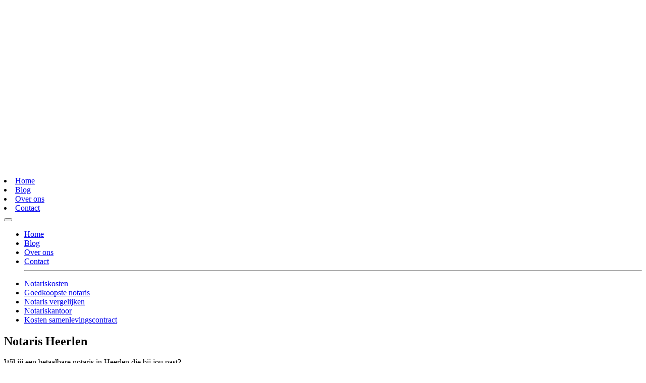

--- FILE ---
content_type: text/html; charset=UTF-8
request_url: https://notaris-kaart.nl/notaris-heerlen/
body_size: 20926
content:
<!DOCTYPE html><html lang="nl-NL"><head><meta charset="UTF-8" /><link data-optimized="2" rel="stylesheet" href="https://notaris-kaart.nl/wp-content/litespeed/css/3ee15ae681613608eb27036070131bf4.css?ver=f7b1b" /><meta name="viewport" content="width=device-width, initial-scale=1"><meta name="theme-color" content="#25475d">
 <script src="[data-uri]" defer></script> <meta name='robots' content='index, follow, max-image-preview:large, max-snippet:-1, max-video-preview:-1' /><style>img:is([sizes="auto" i], [sizes^="auto," i]) { contain-intrinsic-size: 3000px 1500px }</style><title>≥ Notaris Heerlen | Vergelijk en bespaar!</title><meta name="description" content="Vergelijk notariskantoor uit Heerlen en bespaar tot 40% op de notaris! Ook voor koopcontract of samenlevingscontract!. Regio Heerlen ✓" /><link rel="canonical" href="https://notaris-kaart.nl/notaris-heerlen/" /><meta property="og:locale" content="nl_NL" /><meta property="og:type" content="article" /><meta property="og:title" content="≥ Notaris Heerlen | Vergelijk en bespaar!" /><meta property="og:description" content="Vergelijk notariskantoor uit Heerlen en bespaar tot 40% op de notaris! Ook voor koopcontract of samenlevingscontract!. Regio Heerlen ✓" /><meta property="og:url" content="https://notaris-kaart.nl/notaris-heerlen/" /><meta property="og:site_name" content="notaris-kaart.nl" /><meta property="og:image" content="https://notaris-kaart.nl/wp-content/uploads/2020/05/Notaris_Heerlen.png" /><meta property="og:image:width" content="1020" /><meta property="og:image:height" content="889" /><meta property="og:image:type" content="image/png" /><meta name="twitter:card" content="summary_large_image" /> <script type="application/ld+json" class="yoast-schema-graph">{"@context":"https://schema.org","@graph":[{"@type":"WebPage","@id":"https://notaris-kaart.nl/notaris-heerlen/","url":"https://notaris-kaart.nl/notaris-heerlen/","name":"≥ Notaris Heerlen | Vergelijk en bespaar!","isPartOf":{"@id":"https://notaris-kaart.nl/#website"},"primaryImageOfPage":{"@id":"https://notaris-kaart.nl/notaris-heerlen/#primaryimage"},"image":{"@id":"https://notaris-kaart.nl/notaris-heerlen/#primaryimage"},"thumbnailUrl":"https://notaris-kaart.nl/wp-content/uploads/2020/05/Notaris_Heerlen.png","datePublished":"2020-05-20T22:00:00+00:00","dateModified":"2020-05-20T22:00:00+00:00","description":"Vergelijk notariskantoor uit Heerlen en bespaar tot 40% op de notaris! Ook voor koopcontract of samenlevingscontract!. Regio Heerlen ✓","breadcrumb":{"@id":"https://notaris-kaart.nl/notaris-heerlen/#breadcrumb"},"inLanguage":"nl-NL","potentialAction":[{"@type":"ReadAction","target":["https://notaris-kaart.nl/notaris-heerlen/"]}]},{"@type":"ImageObject","inLanguage":"nl-NL","@id":"https://notaris-kaart.nl/notaris-heerlen/#primaryimage","url":"https://notaris-kaart.nl/wp-content/uploads/2020/05/Notaris_Heerlen.png","contentUrl":"https://notaris-kaart.nl/wp-content/uploads/2020/05/Notaris_Heerlen.png","width":1020,"height":889,"caption":"Accountant Heerlen"},{"@type":"BreadcrumbList","@id":"https://notaris-kaart.nl/notaris-heerlen/#breadcrumb","itemListElement":[{"@type":"ListItem","position":1,"name":"Home","item":"https://notaris-kaart.nl/"},{"@type":"ListItem","position":2,"name":"Notaris Heerlen"}]},{"@type":"WebSite","@id":"https://notaris-kaart.nl/#website","url":"https://notaris-kaart.nl/","name":"notaris-kaart.nl","description":"een enorm fijne website","publisher":{"@id":"https://notaris-kaart.nl/#organization"},"potentialAction":[{"@type":"SearchAction","target":{"@type":"EntryPoint","urlTemplate":"https://notaris-kaart.nl/?s={search_term_string}"},"query-input":{"@type":"PropertyValueSpecification","valueRequired":true,"valueName":"search_term_string"}}],"inLanguage":"nl-NL"},{"@type":"Organization","@id":"https://notaris-kaart.nl/#organization","name":"Notaris-kaart","url":"https://notaris-kaart.nl/","logo":{"@type":"ImageObject","inLanguage":"nl-NL","@id":"https://notaris-kaart.nl/#/schema/logo/image/","url":"https://notaris-kaart.nl/wp-content/uploads/2020/05/favicon-notariskaart.png","contentUrl":"https://notaris-kaart.nl/wp-content/uploads/2020/05/favicon-notariskaart.png","width":512,"height":512,"caption":"Notaris-kaart"},"image":{"@id":"https://notaris-kaart.nl/#/schema/logo/image/"}}]}</script> <link rel="alternate" type="application/rss+xml" title="notaris-kaart.nl &raquo; Notaris Heerlen reactiesfeed" href="https://notaris-kaart.nl/notaris-heerlen/feed/" /><style id='classic-theme-styles-inline-css' type='text/css'>/*! This file is auto-generated */
.wp-block-button__link{color:#fff;background-color:#32373c;border-radius:9999px;box-shadow:none;text-decoration:none;padding:calc(.667em + 2px) calc(1.333em + 2px);font-size:1.125em}.wp-block-file__button{background:#32373c;color:#fff;text-decoration:none}</style><style id='global-styles-inline-css' type='text/css'>:root{--wp--preset--aspect-ratio--square: 1;--wp--preset--aspect-ratio--4-3: 4/3;--wp--preset--aspect-ratio--3-4: 3/4;--wp--preset--aspect-ratio--3-2: 3/2;--wp--preset--aspect-ratio--2-3: 2/3;--wp--preset--aspect-ratio--16-9: 16/9;--wp--preset--aspect-ratio--9-16: 9/16;--wp--preset--color--black: #000000;--wp--preset--color--cyan-bluish-gray: #abb8c3;--wp--preset--color--white: #ffffff;--wp--preset--color--pale-pink: #f78da7;--wp--preset--color--vivid-red: #cf2e2e;--wp--preset--color--luminous-vivid-orange: #ff6900;--wp--preset--color--luminous-vivid-amber: #fcb900;--wp--preset--color--light-green-cyan: #7bdcb5;--wp--preset--color--vivid-green-cyan: #00d084;--wp--preset--color--pale-cyan-blue: #8ed1fc;--wp--preset--color--vivid-cyan-blue: #0693e3;--wp--preset--color--vivid-purple: #9b51e0;--wp--preset--gradient--vivid-cyan-blue-to-vivid-purple: linear-gradient(135deg,rgba(6,147,227,1) 0%,rgb(155,81,224) 100%);--wp--preset--gradient--light-green-cyan-to-vivid-green-cyan: linear-gradient(135deg,rgb(122,220,180) 0%,rgb(0,208,130) 100%);--wp--preset--gradient--luminous-vivid-amber-to-luminous-vivid-orange: linear-gradient(135deg,rgba(252,185,0,1) 0%,rgba(255,105,0,1) 100%);--wp--preset--gradient--luminous-vivid-orange-to-vivid-red: linear-gradient(135deg,rgba(255,105,0,1) 0%,rgb(207,46,46) 100%);--wp--preset--gradient--very-light-gray-to-cyan-bluish-gray: linear-gradient(135deg,rgb(238,238,238) 0%,rgb(169,184,195) 100%);--wp--preset--gradient--cool-to-warm-spectrum: linear-gradient(135deg,rgb(74,234,220) 0%,rgb(151,120,209) 20%,rgb(207,42,186) 40%,rgb(238,44,130) 60%,rgb(251,105,98) 80%,rgb(254,248,76) 100%);--wp--preset--gradient--blush-light-purple: linear-gradient(135deg,rgb(255,206,236) 0%,rgb(152,150,240) 100%);--wp--preset--gradient--blush-bordeaux: linear-gradient(135deg,rgb(254,205,165) 0%,rgb(254,45,45) 50%,rgb(107,0,62) 100%);--wp--preset--gradient--luminous-dusk: linear-gradient(135deg,rgb(255,203,112) 0%,rgb(199,81,192) 50%,rgb(65,88,208) 100%);--wp--preset--gradient--pale-ocean: linear-gradient(135deg,rgb(255,245,203) 0%,rgb(182,227,212) 50%,rgb(51,167,181) 100%);--wp--preset--gradient--electric-grass: linear-gradient(135deg,rgb(202,248,128) 0%,rgb(113,206,126) 100%);--wp--preset--gradient--midnight: linear-gradient(135deg,rgb(2,3,129) 0%,rgb(40,116,252) 100%);--wp--preset--font-size--small: 13px;--wp--preset--font-size--medium: 20px;--wp--preset--font-size--large: 36px;--wp--preset--font-size--x-large: 42px;--wp--preset--spacing--20: 0.44rem;--wp--preset--spacing--30: 0.67rem;--wp--preset--spacing--40: 1rem;--wp--preset--spacing--50: 1.5rem;--wp--preset--spacing--60: 2.25rem;--wp--preset--spacing--70: 3.38rem;--wp--preset--spacing--80: 5.06rem;--wp--preset--shadow--natural: 6px 6px 9px rgba(0, 0, 0, 0.2);--wp--preset--shadow--deep: 12px 12px 50px rgba(0, 0, 0, 0.4);--wp--preset--shadow--sharp: 6px 6px 0px rgba(0, 0, 0, 0.2);--wp--preset--shadow--outlined: 6px 6px 0px -3px rgba(255, 255, 255, 1), 6px 6px rgba(0, 0, 0, 1);--wp--preset--shadow--crisp: 6px 6px 0px rgba(0, 0, 0, 1);}:where(.is-layout-flex){gap: 0.5em;}:where(.is-layout-grid){gap: 0.5em;}body .is-layout-flex{display: flex;}.is-layout-flex{flex-wrap: wrap;align-items: center;}.is-layout-flex > :is(*, div){margin: 0;}body .is-layout-grid{display: grid;}.is-layout-grid > :is(*, div){margin: 0;}:where(.wp-block-columns.is-layout-flex){gap: 2em;}:where(.wp-block-columns.is-layout-grid){gap: 2em;}:where(.wp-block-post-template.is-layout-flex){gap: 1.25em;}:where(.wp-block-post-template.is-layout-grid){gap: 1.25em;}.has-black-color{color: var(--wp--preset--color--black) !important;}.has-cyan-bluish-gray-color{color: var(--wp--preset--color--cyan-bluish-gray) !important;}.has-white-color{color: var(--wp--preset--color--white) !important;}.has-pale-pink-color{color: var(--wp--preset--color--pale-pink) !important;}.has-vivid-red-color{color: var(--wp--preset--color--vivid-red) !important;}.has-luminous-vivid-orange-color{color: var(--wp--preset--color--luminous-vivid-orange) !important;}.has-luminous-vivid-amber-color{color: var(--wp--preset--color--luminous-vivid-amber) !important;}.has-light-green-cyan-color{color: var(--wp--preset--color--light-green-cyan) !important;}.has-vivid-green-cyan-color{color: var(--wp--preset--color--vivid-green-cyan) !important;}.has-pale-cyan-blue-color{color: var(--wp--preset--color--pale-cyan-blue) !important;}.has-vivid-cyan-blue-color{color: var(--wp--preset--color--vivid-cyan-blue) !important;}.has-vivid-purple-color{color: var(--wp--preset--color--vivid-purple) !important;}.has-black-background-color{background-color: var(--wp--preset--color--black) !important;}.has-cyan-bluish-gray-background-color{background-color: var(--wp--preset--color--cyan-bluish-gray) !important;}.has-white-background-color{background-color: var(--wp--preset--color--white) !important;}.has-pale-pink-background-color{background-color: var(--wp--preset--color--pale-pink) !important;}.has-vivid-red-background-color{background-color: var(--wp--preset--color--vivid-red) !important;}.has-luminous-vivid-orange-background-color{background-color: var(--wp--preset--color--luminous-vivid-orange) !important;}.has-luminous-vivid-amber-background-color{background-color: var(--wp--preset--color--luminous-vivid-amber) !important;}.has-light-green-cyan-background-color{background-color: var(--wp--preset--color--light-green-cyan) !important;}.has-vivid-green-cyan-background-color{background-color: var(--wp--preset--color--vivid-green-cyan) !important;}.has-pale-cyan-blue-background-color{background-color: var(--wp--preset--color--pale-cyan-blue) !important;}.has-vivid-cyan-blue-background-color{background-color: var(--wp--preset--color--vivid-cyan-blue) !important;}.has-vivid-purple-background-color{background-color: var(--wp--preset--color--vivid-purple) !important;}.has-black-border-color{border-color: var(--wp--preset--color--black) !important;}.has-cyan-bluish-gray-border-color{border-color: var(--wp--preset--color--cyan-bluish-gray) !important;}.has-white-border-color{border-color: var(--wp--preset--color--white) !important;}.has-pale-pink-border-color{border-color: var(--wp--preset--color--pale-pink) !important;}.has-vivid-red-border-color{border-color: var(--wp--preset--color--vivid-red) !important;}.has-luminous-vivid-orange-border-color{border-color: var(--wp--preset--color--luminous-vivid-orange) !important;}.has-luminous-vivid-amber-border-color{border-color: var(--wp--preset--color--luminous-vivid-amber) !important;}.has-light-green-cyan-border-color{border-color: var(--wp--preset--color--light-green-cyan) !important;}.has-vivid-green-cyan-border-color{border-color: var(--wp--preset--color--vivid-green-cyan) !important;}.has-pale-cyan-blue-border-color{border-color: var(--wp--preset--color--pale-cyan-blue) !important;}.has-vivid-cyan-blue-border-color{border-color: var(--wp--preset--color--vivid-cyan-blue) !important;}.has-vivid-purple-border-color{border-color: var(--wp--preset--color--vivid-purple) !important;}.has-vivid-cyan-blue-to-vivid-purple-gradient-background{background: var(--wp--preset--gradient--vivid-cyan-blue-to-vivid-purple) !important;}.has-light-green-cyan-to-vivid-green-cyan-gradient-background{background: var(--wp--preset--gradient--light-green-cyan-to-vivid-green-cyan) !important;}.has-luminous-vivid-amber-to-luminous-vivid-orange-gradient-background{background: var(--wp--preset--gradient--luminous-vivid-amber-to-luminous-vivid-orange) !important;}.has-luminous-vivid-orange-to-vivid-red-gradient-background{background: var(--wp--preset--gradient--luminous-vivid-orange-to-vivid-red) !important;}.has-very-light-gray-to-cyan-bluish-gray-gradient-background{background: var(--wp--preset--gradient--very-light-gray-to-cyan-bluish-gray) !important;}.has-cool-to-warm-spectrum-gradient-background{background: var(--wp--preset--gradient--cool-to-warm-spectrum) !important;}.has-blush-light-purple-gradient-background{background: var(--wp--preset--gradient--blush-light-purple) !important;}.has-blush-bordeaux-gradient-background{background: var(--wp--preset--gradient--blush-bordeaux) !important;}.has-luminous-dusk-gradient-background{background: var(--wp--preset--gradient--luminous-dusk) !important;}.has-pale-ocean-gradient-background{background: var(--wp--preset--gradient--pale-ocean) !important;}.has-electric-grass-gradient-background{background: var(--wp--preset--gradient--electric-grass) !important;}.has-midnight-gradient-background{background: var(--wp--preset--gradient--midnight) !important;}.has-small-font-size{font-size: var(--wp--preset--font-size--small) !important;}.has-medium-font-size{font-size: var(--wp--preset--font-size--medium) !important;}.has-large-font-size{font-size: var(--wp--preset--font-size--large) !important;}.has-x-large-font-size{font-size: var(--wp--preset--font-size--x-large) !important;}
:where(.wp-block-post-template.is-layout-flex){gap: 1.25em;}:where(.wp-block-post-template.is-layout-grid){gap: 1.25em;}
:where(.wp-block-columns.is-layout-flex){gap: 2em;}:where(.wp-block-columns.is-layout-grid){gap: 2em;}
:root :where(.wp-block-pullquote){font-size: 1.5em;line-height: 1.6;}</style> <script type="text/javascript" src="https://notaris-kaart.nl/wp-includes/js/jquery/jquery.min.js" id="jquery-core-js"></script> <script data-optimized="1" type="text/javascript" src="https://notaris-kaart.nl/wp-content/litespeed/js/9ffecb507ce294d53651bdd58ee688e4.js?ver=688e4" id="jquery-migrate-js" defer data-deferred="1"></script> <link rel="https://api.w.org/" href="https://notaris-kaart.nl/wp-json/" /><link rel="alternate" title="JSON" type="application/json" href="https://notaris-kaart.nl/wp-json/wp/v2/pages/31346" /><link rel="EditURI" type="application/rsd+xml" title="RSD" href="https://notaris-kaart.nl/xmlrpc.php?rsd" /><meta name="generator" content="WordPress 6.7.4" /><link rel='shortlink' href='https://notaris-kaart.nl/?p=31346' /><link rel="alternate" title="oEmbed (JSON)" type="application/json+oembed" href="https://notaris-kaart.nl/wp-json/oembed/1.0/embed?url=https%3A%2F%2Fnotaris-kaart.nl%2Fnotaris-heerlen%2F" /><link rel="alternate" title="oEmbed (XML)" type="text/xml+oembed" href="https://notaris-kaart.nl/wp-json/oembed/1.0/embed?url=https%3A%2F%2Fnotaris-kaart.nl%2Fnotaris-heerlen%2F&#038;format=xml" /><link rel="icon" href="https://notaris-kaart.nl/wp-content/uploads/2020/05/cropped-favicon-notariskaart-32x32.png" sizes="32x32" /><link rel="icon" href="https://notaris-kaart.nl/wp-content/uploads/2020/05/cropped-favicon-notariskaart-192x192.png" sizes="192x192" /><link rel="apple-touch-icon" href="https://notaris-kaart.nl/wp-content/uploads/2020/05/cropped-favicon-notariskaart-180x180.png" /><meta name="msapplication-TileImage" content="https://notaris-kaart.nl/wp-content/uploads/2020/05/cropped-favicon-notariskaart-270x270.png" /></head><body
class="page-template page-template-template_plaatsnaam page-template-template_plaatsnaam-php page page-id-31346 notaris-heerlen"><noscript><iframe src="https://www.googletagmanager.com/ns.html?id=GTM-MHFRNQD"
height="0" width="0" style="display:none;visibility:hidden"></iframe></noscript><nav class="navbar navbar-dark"><div class="container">
<a class="navbar-brand" href="https://notaris-kaart.nl">
<svg id="Laag_1" xmlns="http://www.w3.org/2000/svg" viewBox="0 0 1048.3 280"><style>.st1{fill:#fff}.st3{display:inline}</style><g id="Laag_1-2"><g id="Z1FxJg.tif"><path class="st1" d="M182.3 215.6L66.8 100.1l48.4-48.4L224.4 161c-.6 1.3-1.2 2.9-1.9 4.4-2.3 5.2-5.1 10.1-8.2 14.7-2.8 4.3-5.9 8.3-9.2 12.1-5 5.6-10.4 10.9-15.6 16.1l-6.6 6.6c-.2.4-.4.6-.6.7zM229.7 145.4L125.5 41.2l32.9-32.7c23.7 9.3 43 24.6 56.7 46.4 17.5 28 22 58.3 14.6 90.5zM117.4 280l-53.2-53.3 54.1-54 53.2 53.2-54.1 54.1zM107.7 162.2l-54.2 54.2c-.8-.7-1.6-1.5-2.4-2.3-2-2-3.9-4.1-6-6-1.8-1.7-3.8-3.1-5.6-4.8-3-2.9-5.9-5.7-8.7-8.8-2.6-2.8-5-5.8-7.3-8.9-4.7-6.3-8.7-12.9-11.8-20.1-1.1-2.3-2-4.7-3-7.1-.1-.2-.1-.3-.2-.5L56 110.4l51.7 51.8zM56.2 89.3l-36-35.9C33 33.7 51.5 18.6 73.1 9.6l31.4 31.5-48.3 48.2zM3.7 141.7c-.1-.2-.2-.4-.2-.6-4.1-19.6-3.1-39.9 2.9-59 1.6-5.3 3.7-10.5 6.2-15.4l33 33.1-41.9 41.9zM141.5 3.9L115 30.4 89.3 4.7c17.1-4.3 34.9-4.5 52.2-.8z"/></g></g><path class="st1" d="M325.8 189.2l-44.6-66.9v66.9h-17.8V91.6H281l41.7 63v-63h17.8v97.5h-14.7zM353.2 154.5c0-19.5 13-36.1 35.2-36.1s35.2 16.6 35.2 36.1-13 36.1-35.2 36.1-35.2-16.6-35.2-36.1zm17.6 0c0 13 6.4 21.9 17.6 21.9 11.1 0 17.6-8.9 17.6-21.9 0-13-6.4-21.9-17.6-21.9-11.1 0-17.6 8.9-17.6 21.9zM469.9 190.6h-12.4c-13.1 0-18.7-9.2-18.7-18.3v-38.6h-9.9l1.5-14.2h8.4v-15.3l17.3-1.8v17.1h15.3v14.2h-15.3v31.5c0 10.6.8 11.1 10.6 11.1h4.7l-1.5 14.3zM541 190.6h-6.3c-7.8 0-13-3.2-15.6-8.1-4.6 5.2-13 8.1-21.3 8.1-11.1 0-20.2-7.7-20.2-20.9 0-19.6 26.1-24.5 39.2-24.9-.4-7.9-3.6-11.4-12.5-11.4-6.3 0-11.7 1.7-19.1 5.3l-1.5-14.1c8.4-4 16.7-6.1 25.4-6.1 15.6 0 25.2 7.8 25.2 28v18.8c0 10.4 1.1 11.1 6.1 11.1h2.2l-1.6 14.2zm-24.1-34.2c-9.8.4-21.2 4.3-21.2 12.5 0 5.7 2.8 8.4 9.3 8.4 3.1 0 8.2-1.5 11.8-5v-15.9zM588.5 134.7h-6.4c-5.7 0-10.7 3.1-12.7 7v47.5h-17.3v-69.7h16.2l.4 7.4c3.6-3.8 10.6-8.5 18.5-8.5h4.6l-3.3 16.3zM599.7 108.9V91.6H617v17.3h-17.3zm0 80.3v-69.7H617v69.7h-17.3zM629.4 185.4l1.5-14.8c4.3 3.3 13.7 7 21.5 7 8.4 0 10.6-4.2 10.6-7.7 0-5.9-6-7.8-12.8-9.9-9.8-2.9-20.1-6.1-20.1-19.5 0-9.8 5.9-22.2 25.5-22.2 9.1 0 18.1 2.6 21.9 5.2l-1.5 14.8c-3.5-3.5-11.6-7.5-19.1-7.5-6 0-11.6 2.1-11.6 7.7 0 6.7 7.1 7.8 15.9 10.3 9.3 2.6 19.1 7 19.1 21.3 0 8.5-3.5 20.5-27.3 20.5-10.9 0-19.5-2.5-23.6-5.2zM691.6 157.1V144h43.2v13.1h-43.2zM750.2 189.2V84.7h17.3v63.4l22.2-28.6h19.5L783.7 153l25.5 36.2h-19.5l-22.2-30.9v30.9h-17.3zM875.5 190.6h-6.3c-7.8 0-13-3.2-15.6-8.1-4.6 5.2-13 8.1-21.3 8.1-11.1 0-20.2-7.7-20.2-20.9 0-19.6 26.1-24.5 39.2-24.9-.4-7.9-3.6-11.4-12.5-11.4-6.3 0-11.7 1.7-19.1 5.3l-1.5-14.1c8.4-4 16.7-6.1 25.4-6.1 15.6 0 25.2 7.8 25.2 28v18.8c0 10.4 1.1 11.1 6.1 11.1h2.2l-1.6 14.2zm-24.1-34.2c-9.8.4-21.2 4.3-21.2 12.5 0 5.7 2.8 8.4 9.3 8.4 3.1 0 8.2-1.5 11.8-5v-15.9zM944.8 190.6h-6.3c-7.8 0-13-3.2-15.6-8.1-4.6 5.2-13 8.1-21.3 8.1-11.1 0-20.2-7.7-20.2-20.9 0-19.6 26.1-24.5 39.2-24.9-.4-7.9-3.6-11.4-12.5-11.4-6.3 0-11.7 1.7-19.1 5.3l-1.5-14.1c8.4-4 16.7-6.1 25.4-6.1 15.6 0 25.2 7.8 25.2 28v18.8c0 10.4 1.1 11.1 6.1 11.1h2.2l-1.6 14.2zm-24.1-34.2c-9.8.4-21.2 4.3-21.2 12.5 0 5.7 2.8 8.4 9.3 8.4 3.1 0 8.2-1.5 11.8-5v-15.9zM992.4 134.7H986c-5.7 0-10.7 3.1-12.7 7v47.5H956v-69.7h16.2l.4 7.4c3.6-3.8 10.6-8.5 18.5-8.5h4.6l-3.3 16.3zM1038.7 190.6h-12.4c-13.1 0-18.7-9.2-18.7-18.3v-38.6h-9.9l1.5-14.2h8.4v-15.3l17.3-1.8v17.1h15.3v14.2H1025v31.5c0 10.6.8 11.1 10.6 11.1h4.7l-1.6 14.3z"/></svg>	</a><div class="d-flex align-items-center"><div class="desktopnav d-none d-lg-block d-xl-block"><li><a class="home" href="https://notaris-kaart.nl" rel="nofollow">Home</a></li><li><a class="blog" href="https://notaris-kaart.nl/blog" rel="nofollow">Blog</a></li><li><a class="over-ons" href="https://notaris-kaart.nl/over-ons" rel="nofollow">Over ons</a></li><li><a class="contact" href="https://notaris-kaart.nl/contact" rel="nofollow">Contact</a></li></div>
<button class="navbar-toggler" type="button" data-toggle="collapse" data-target="#hoofdmenu" aria-controls="hoofdmenu" aria-expanded="false" aria-label="Toggle navigation">
<span class="navbar-toggler-icon"></span>
</button></div><div class="collapse navbar-collapse" id="hoofdmenu"><ul class="mobilenav d-block d-lg-none d-xl-none"><li><a class="home" href="https://notaris-kaart.nl" rel="nofollow">Home</a></li><li><a class="blog" href="https://notaris-kaart.nl/blog" rel="nofollow">Blog</a></li><li><a class="over-ons" href="https://notaris-kaart.nl/over-ons" rel="nofollow">Over ons</a></li><li><a class="contact" href="https://notaris-kaart.nl/contact" rel="nofollow">Contact</a></li><hr></ul><ul id="menu-hoofdmenu" class=""><li id="menu-item-30078" class="menu-item menu-item-type-post_type menu-item-object-page menu-item-30078"><a title="Notariskosten" href="https://notaris-kaart.nl/notariskosten/">Notariskosten</a></li><li id="menu-item-30077" class="menu-item menu-item-type-post_type menu-item-object-page menu-item-30077"><a title="Goedkoopste notaris" href="https://notaris-kaart.nl/goedkoopste-notaris/">Goedkoopste notaris</a></li><li id="menu-item-30076" class="menu-item menu-item-type-post_type menu-item-object-page menu-item-30076"><a title="Notaris vergelijken" href="https://notaris-kaart.nl/notaris-vergelijken/">Notaris vergelijken</a></li><li id="menu-item-30075" class="menu-item menu-item-type-post_type menu-item-object-page menu-item-30075"><a title="Notariskantoor" href="https://notaris-kaart.nl/notariskantoor/">Notariskantoor</a></li><li id="menu-item-30074" class="menu-item menu-item-type-post_type menu-item-object-page menu-item-30074"><a title="Kosten samenlevingscontract" href="https://notaris-kaart.nl/kosten-samenlevingscontract/">Kosten samenlevingscontract</a></li></ul></div></div></nav><div class="menuoverlay"></div><section id="entry"><div class="container"><div class="row"><div class="col-12 col-md-6"><h1>Notaris Heerlen</h1><p>Wil jij een betaalbare notaris in Heerlen die bij jou past?</br><br />
Dan ben je op de goede plek.</br><br />
Notaris-kaart zorgt dat jij die zoekt naar <b>notaris Heerlen</b> verbonden wordt aan een expert die bij je past. </br></br><b>Het gaafste gedeelte?</b></br><br />
Wij doen dit compleet gratis &#038; onafhankelijk van alle notarissen uit Heerlen &#8211; <b>voor altijd</b> &#8211; zodat jij het beste geholpen wordt in 2026 en verder.</p><h3>Notaris Heerlen gezocht?</h3><p><a class="btn btn-primary" data-toggle="modal" data-target="#leadModal">Schakel direct hulp in</a></p></div><div class="col-12 col-md-6">
<img src="https://notaris-kaart.nl/wp-content/uploads/2020/05/Notaris_Heerlen.png" alt="Notaris Heerlen"></div></div></div>
<svg xmlns="http://www.w3.org/2000/svg" viewBox="0 0 1000 100" preserveAspectRatio="none">
<path class="elementor-shape-fill" d="M790.5,93.1c-59.3-5.3-116.8-18-192.6-50c-29.6-12.7-76.9-31-100.5-35.9c-23.6-4.9-52.6-7.8-75.5-5.3
c-10.2,1.1-22.6,1.4-50.1,7.4c-27.2,6.3-58.2,16.6-79.4,24.7c-41.3,15.9-94.9,21.9-134,22.6C72,58.2,0,25.8,0,25.8V100h1000V65.3
c0,0-51.5,19.4-106.2,25.7C839.5,97,814.1,95.2,790.5,93.1z"></path>
</svg></section><section id="recentiesengreep"><div class="container"><div class="row"><div class="col-12 col-md-4"><div class="aantalsterren"><span>4.7</span><div class="star-filled"></div><div class="star-filled"></div><div class="star-filled"></div><div class="star-filled"></div><div class="star-zeven"></div></div>
4.7 van de 5 sterren (gebaseerd op <a href="#recensies">153 reviews</a>)</div><div class="col-12 col-md-8 bedrijvenslidercol"><div class="bedrijven"><div>
<img src="https://notaris-kaart.nl/wp-content/uploads/2020/05/notaris_goedkoopste_notariskantoor_samenlevingscontract_kosten_vergelijken.jpg" alt="notaris notariskosten goedkoopste vergelijken notariskantoor hypotheekakte testament samenlevingscontract kosten" /></div><div>
<img src="https://notaris-kaart.nl/wp-content/uploads/2020/05/notariskosten_goedkoopste-notaris_goedkoopste_notaris_-vergelijken_samenlevingscontract.jpg" alt="notaris notariskosten goedkoopste vergelijken notariskantoor hypotheekakte testament samenlevingscontract kosten" /></div><div>
<img src="https://notaris-kaart.nl/wp-content/uploads/2020/05/notaris_kosten_notariskosten_tarieven_notariskantoor_vergelijken_testament_samenlevingscontract.jpg" alt="notaris notariskosten goedkoopste vergelijken notariskantoor hypotheekakte testament samenlevingscontract kosten" /></div><div>
<img src="https://notaris-kaart.nl/wp-content/uploads/2020/05/notaris_notariskantoor_goedkoopste_samenlevingscontract_kosten_vergelijken.jpg" alt="notaris notariskosten goedkoopste vergelijken notariskantoor hypotheekakte testament samenlevingscontract kosten" /></div><div>
<img src="https://notaris-kaart.nl/wp-content/uploads/2020/05/notaris_notariskosten_goedkoopste_vergelijken_notariskantoor_hypotheekakte_testament_samenlevingscontract_kosten.jpg" alt="notaris notariskosten goedkoopste vergelijken notariskantoor hypotheekakte testament samenlevingscontract kosten" /></div><div>
<img src="https://notaris-kaart.nl/wp-content/uploads/2020/05/notaris_notariskantoor_kosten_vergelijken_notariskosten_samenlevingscontract_notaristarieven.jpg" alt="notaris notariskosten goedkoopste vergelijken notariskantoor hypotheekakte testament samenlevingscontract kosten" /></div><div>
<img src="https://notaris-kaart.nl/wp-content/uploads/2020/05/notariskantoor_notariskosten_notaris_notaristarieven_testament_samenlevingscontract.jpg" alt="notaris notariskosten goedkoopste vergelijken notariskantoor hypotheekakte testament samenlevingscontract kosten" /></div></div></div></div></div></section><section id="3-9"><div class="container"><div class="row"><div class="col-md-6"><p><iframe width="560" height="315" src="https://www.youtube.com/embed/xWhzdk2ReiM" frameborder="0" allow="accelerometer; autoplay; encrypted-media; gyroscope; picture-in-picture" allowfullscreen></iframe></p><p>Bekijk deze video om erachter te komen hoe wij niet alleen meerwaarde bieden in Heerlen, maar in heel Nederland! Zo hebben wij inwoners van Voerendaal, Windraak en Simpelveld bijvoorbeeld ook geholpen aan een notaris.</p></div><div class="col-md-6"><h2>Waarom Notaris Heerlen</h2><p>Het zoeken van een geschikte en natuurlijk een betaalbare Notaris in Heerlen is nog niet zo makkelijk als dat je zou denken. Het is nu eenmaal niet geheel volgens etiquette om zonder uitnodiging een notariskantoor binnen te stappen zonder eerder contact. Er zijn enkele belangrijke punten die je zult moeten volgen om er zeker van te zijn dat je uiteindelijk een notariskantoor uit Heerlen vindt die hart heeft voor jouw zaak. Wij vertellen je met alle plezier wat je moet onthouden!</p><p> Spring direct naar:<ul><li><a href="#een-goede-notaris-heerlen-vinden"><p>Een goede notaris Heerlen vinden</p>
</a></li><li><a href="#notariskantoor-heerlen"><p>Notariskantoor Heerlen</p>
</a></li><li><a href="#heerlen-notariskantoor-testament-en-samenlevingscontract"><p>Heerlen notariskantoor testament en samenlevingscontract</p>
</a></li><li><a href="#kosten-notaris-kantoor-heerlen"><p>Kosten notaris kantoor Heerlen</p>
</a></li><li><a href="#de-goedkoopste-notaris-heerlen"><p>De goedkoopste notaris Heerlen</p>
</a></li><li><a href="#notaris-vergelijken-heerlen"><p>Notaris vergelijken Heerlen</p>
</a></li><li><a href="#veelgestelde-vragen-uit-heerlen"><p>Veelgestelde vragen uit Heerlen</p>
</a></li><li><a href="#recensies"><p>notarissen in Heerlen</p>
</a></li><li><a href="#uitgelichte-notarissen-uit-heerlen"><p>Uitgelichte notarissen uit Heerlen</p>
</a></li></ul></p></div></div></div></section><section id="een-goede-notaris-heerlen-vinden"><div class="container"><div class="row"><div class="col-md-8"><div class="row"><div class="col"><h2><p>Een goede notaris Heerlen vinden</p></h2><p>Wil je een competente notaris in Heerlen vinden? Dan kunnen we je gerust stellen! Via notaris-kaart.nl kom je immers gemakkelijk in contact met een professionele notaris. We hebben een ruim portefeuille en daarmee vind je binnen een paar ogenblikken een praktische notaris in Heerlen voor je opdracht. In sommige gevallen is het vereist om een notaris in Heerlen in te schakelen, in overige gevallen is het inschakelen van een notaris in Heerlen niet verplicht, maar raden wij het wel ten strengste aan.</p><p>Als je één van onderstaande zaken wilt regelen, ben je immer verplicht om een notaris in Heerlen in de arm te nemen:</p><ul><li>Een testament op te stellen</li><li>Het opstellen van een periodieke schenkingsovereenkomst</li><li>Huwelijkse voorwaarden of partnervoorwaarden op te stellen</li></ul><p>Wij adviseren daarbuiten om voor de volgende gevallen een notaris in Heerlen te zoeken:</p><ul><li>Afspraken over een schenking vastleggen</li><li>Samenlevingscontract opstellen</li><li>Levenstestament opstellen</li><li>Verdeling en behandeling van een erfenis</li></ul><p>Als je onroerend goed wilt aan- of verkopen, bijvoorbeeld een huis of een kantoorpand, krijg je zeker weten te maken met een notaris. Echter tevens als je een handelsbedrijf wilt oprichten en van bepaalde rechtsvormen gebruik wilt maken, komt een notaris in Heerlen om de hoek kijken.</p></div></div></div><div class="col-md-4"><div class="sidebarspacer d-flex flex-column justify-content-center"><h4 class="midden"><p>Alle notarissen uit Heerlen</p></h4>
<iframe src="" data-src="https://www.google.com/maps/embed/v1/place?key=AIzaSyAHJJ6qfE8u8mpxGvZbHfFmIoeklc7-CVI&q=Heerlen" width="100%" height="350" frameborder="0" allowfullscreen></iframe><p>Bekijk ook notarissen uit</p><ul><li>
<a href="https://notaris-kaart.nl/notaris-voerendaal/">Voerendaal</a></li><li>
<a href="https://notaris-kaart.nl/plaats/notaris-windraak/">Windraak</a></li><li>
<a href="https://notaris-kaart.nl/notaris-simpelveld/">Simpelveld</a></li><li>
<a href="https://notaris-kaart.nl/plaats/notaris-gulpen/">Gulpen</a></li><li>
<a href="https://notaris-kaart.nl/notaris-landgraaf/">Landgraaf</a></li></ul></div></div></div></div></section><section id="notariskantoor-heerlen"><div class="container"><div class="row"><div class="col-md-8"><div class="row"><div class="col"><h2>Hoe vind je een goed notariskantoor Heerlen?</h2><p>Een competent notariskantoor in Heerlen kan je nauwkeurig helpen met de gebeurtenis waar jij een notaris voor wilt inhuren. Het voordeel van een notariskantoor in Heerlen is dat er gewerkt wordt met een aantal notarissen. Vaak heeft een notariskantoor in Heerlen voor verschillende disciplines notarissen in dienst. Je kunt dus voor enorm veel verschillende projecten terecht bij een notariskantoor in Heerlen.</p><p>Een kantoor is zodoende niet uitsluitend in staat om je überhaupt verder te helpen, maar heeft doorgaans ook nog eens een notaris voor je die precies de kennis bezit waar je naar op zoek bent. Allicht kom je met een algemene notaris ook een heel eind. Evengoed zijn er diverse denkbare scenario`s waar je een professional aan het werk wilt zetten omdat deze van de hoed en de rand weet. Zo kom je zometeen ook niet voor vervelende verrassingen te staan. Wat dat betreft kan een vertrouwd notariskantoor in Heerlen je heel erg veel geld schelen.</p><p>Ben je op zoek naar een goed notariskantoor? Kijk dan eens op onze uitgebreide informatiepagina over een <a href="/notariskantoor/">notariskantoor</a>.</p></div></div></div><div class="col-md-4"><div class="sidebarspacer d-flex flex-column justify-content-center">
<a class="icoon" href="/notariskantoor/" title="notariskantoor">
<svg xmlns="http://www.w3.org/2000/svg" viewBox="0 0 480 480"><path d="m496 497h-15.749v-123.774c0-4.142-3.358-7.5-7.5-7.5s-7.5 3.358-7.5 7.5v123.774h-86.095v-69.264h43.047c4.142 0 7.5-3.358 7.5-7.5s-3.358-7.5-7.5-7.5h-43.047v-38.742h43.047c4.142 0 7.5-3.358 7.5-7.5s-3.358-7.5-7.5-7.5h-43.047v-38.714h43.047c4.142 0 7.5-3.358 7.5-7.5s-3.358-7.5-7.5-7.5h-43.047v-38.714h43.047c4.142 0 7.5-3.358 7.5-7.5s-3.358-7.5-7.5-7.5h-43.047v-44.276h86.095v133.501c0 4.142 3.358 7.5 7.5 7.5s7.5-3.358 7.5-7.5v-134.297c0-7.832-6.372-14.204-14.203-14.204h-14.322v-18.829c0-4.142-3.358-7.5-7.5-7.5s-7.5 3.358-7.5 7.5v18.829h-24.251v-31.238c0-4.142-3.358-7.5-7.5-7.5s-7.5 3.358-7.5 7.5v31.238h-18.318v-103.38h.83c6.479 0 11.75-5.271 11.75-11.75v-31.207c0-6.479-5.271-11.75-11.75-11.75h-215.685v-15.749c0-4.142-3.358-7.5-7.5-7.5s-7.5 3.358-7.5 7.5v15.749h-24.251v-26.703c0-4.142-3.358-7.5-7.5-7.5s-7.5 3.358-7.5 7.5v26.702h-27.9c-6.463 0-11.722 5.271-11.722 11.75v31.207c0 6.479 5.258 11.75 11.722 11.75h.858v209.398c-3.448-.709-6.991-1.1-10.614-1.1-33.093 0-60.016 30.877-60.016 68.83 0 27.449 14.087 51.189 34.402 62.231v68.732h-30.781c-4.142 0-7.5 3.358-7.5 7.5s3.358 7.5 7.5 7.5h38.281 36.228 82.981 115.158 83.009 124.343c4.142 0 7.5-3.358 7.5-7.5s-3.358-7.5-7.5-7.5zm-468.621-130.963c0-29.682 20.194-53.83 45.016-53.83 5.27 0 10.327 1.098 15.031 3.097.147.066.297.126.449.183 17.219 7.564 29.536 27.369 29.536 50.549 0 29.682-20.194 53.83-45.016 53.83s-45.016-24.147-45.016-53.829zm34.402 130.963v-63.233c3.448.709 6.991 1.1 10.614 1.1s7.166-.391 10.614-1.1v63.233zm230.891-115.015h-123.207v-22.34h123.207zm-111.682 115.015v-100.015h42.593v100.015zm57.593 0v-100.015h42.564v100.015zm57.564 0v-100.015h.06c6.322 0 11.465-5.156 11.465-11.494v-29.353c0-6.337-5.143-11.494-11.465-11.494h-130.248c-6.337 0-11.494 5.156-11.494 11.494v29.353c0 6.337 5.156 11.494 11.494 11.494h.031v100.015h-67.981v-68.732c20.315-11.042 34.402-34.781 34.402-62.231 0-27.449-14.087-51.188-34.402-62.23v-214.897h120.979c4.142 0 7.5-3.358 7.5-7.5s-3.358-7.5-7.5-7.5h-133.559v-24.708h291.308v24.708h-124.545c-4.142 0-7.5 3.358-7.5 7.5s3.358 7.5 7.5 7.5h111.965v408.09z"/><path d="m176.314 121.091h-32.034c-5.771 0-10.467 4.695-10.467 10.467v52.287c0 5.771 4.695 10.467 10.467 10.467h32.034c5.771 0 10.466-4.695 10.466-10.467v-52.287c0-5.772-4.695-10.467-10.466-10.467zm-4.534 58.221h-22.967v-43.221h22.967z"/><path d="m249.254 121.091h-32.035c-5.771 0-10.466 4.695-10.466 10.467v52.287c0 5.771 4.695 10.467 10.466 10.467h32.035c5.771 0 10.466-4.695 10.466-10.467v-52.287c0-5.772-4.695-10.467-10.466-10.467zm-4.534 58.221h-22.967v-43.221h22.967z"/><path d="m176.314 224.325h-32.034c-5.771 0-10.467 4.695-10.467 10.467v52.287c0 5.771 4.695 10.467 10.467 10.467h32.034c5.771 0 10.466-4.695 10.466-10.467v-52.287c0-5.772-4.695-10.467-10.466-10.467zm-4.534 58.22h-22.967v-43.221h22.967z"/><path d="m249.254 224.325h-32.035c-5.771 0-10.466 4.695-10.466 10.467v52.287c0 5.771 4.695 10.467 10.466 10.467h32.035c5.771 0 10.466-4.695 10.466-10.467v-52.287c0-5.772-4.695-10.467-10.466-10.467zm-4.534 58.22h-22.967v-43.221h22.967z"/><path d="m322.194 121.091h-32.035c-5.771 0-10.466 4.695-10.466 10.467v52.287c0 5.771 4.695 10.467 10.466 10.467h32.035c5.771 0 10.466-4.695 10.466-10.467v-52.287c0-5.772-4.695-10.467-10.466-10.467zm-4.534 58.221h-22.967v-43.221h22.967z"/><path d="m322.194 224.325h-32.035c-5.771 0-10.466 4.695-10.466 10.467v52.287c0 5.771 4.695 10.467 10.466 10.467h32.035c5.771 0 10.466-4.695 10.466-10.467v-52.287c0-5.772-4.695-10.467-10.466-10.467zm-4.534 58.22h-22.967v-43.221h22.967z"/></svg>
</a><span class="midden">Op zoek naar een notariskantoor uit Heerlen?</span><span class="midden"><a class="btn btn-primary" href="/notariskantoor/" target="_self"><p>Vind een notariskantoor</p>
</a></span><span class="midden">Klik op &#8216;Vind een notariskantoor&#8217; om een betaalbaar notariskantoor Heerlen te vinden dat bij je past.</span></div></div></div></div></section><section id="heerlen-notariskantoor-testament-en-samenlevingscontract"><div class="container"><div class="row"><div class="col-md-8"><div class="row"><div class="col"><h2><p>Heerlen notariskantoor testament en samenlevingscontract</p></h2><p>Er zijn talrijke voordelen aan het zoeken in Heerlen naar een notariskantoor. Op de allereerste plaats is het een optie om geld te besparen bij de acquisitie van een woonhuis. Hierbij kan men denken aan bijvoorbeeld minder kosten op de akte van hypotheek, de notaris zal je namelijk van begeleiding voorzien. De notaris in Heerlen weet alles over de authentieke akten en verschillende soorten akten, je weet dus geheid dat jij altijd weer aan de eisen zult voldoen voor bijvoorbeeld een contract.</p><p>Bovendien zal je vanwege de notaris behoorlijk tijd over kunnen houden. Het opstellen van onder andere een hypotheek akte kost flink wat tijd, al helemaal voor mensen die een aantal woonhuizen in bezit hebben. Het is uiteraard zonde om hier veel te veel tijd in te stoppen. Door in Heerlen een notariskantoor te vinden, bespaar je jezelf flink wat moeite.</p><p>Wil je inzicht in de kosten van een samenlevingscontract? Kijk dan eens op onze uitgebreide informatiepagina over <a href="/kosten-samenlevingscontract/">kosten van een samenlevingscontract</a>.</p></div></div></div><div class="col-md-4"><div class="sidebarspacer d-flex flex-column justify-content-center">
<a class="icoon" href="/kosten-samenlevingscontract/" title="kosten samenlevingscontract">
<svg version="1.1" id="Layer_1" xmlns="http://www.w3.org/2000/svg" xmlns:xlink="http://www.w3.org/1999/xlink" x="0px" y="0px" viewBox="0 0 512 512" xml:space="preserve"> <g> <g> <path d="M391.452,204.401H120.55c-4.143,0-7.502,3.358-7.502,7.502c0,4.144,3.359,7.502,7.502,7.502h270.901 			c4.144,0,7.502-3.358,7.502-7.502C398.953,207.76,395.595,204.401,391.452,204.401z"/> 	</g> </g> <g> 	<g> 		<path d="M214.098,401.806H120.55c-4.143,0-7.502,3.358-7.502,7.502c0,4.144,3.359,7.502,7.502,7.502h93.547 			c4.143,0,7.502-3.358,7.502-7.502C221.599,405.164,218.241,401.806,214.098,401.806z"/> 	</g> </g> <g> 	<g> 		<path d="M214.098,336.005H120.55c-4.143,0-7.502,3.358-7.502,7.502c0,4.144,3.359,7.502,7.502,7.502h93.547 			c4.143,0,7.502-3.358,7.502-7.502C221.6,339.363,218.241,336.005,214.098,336.005z"/> 	</g> </g> <g> 	<g> 		<path d="M249.473,72.955H120.55c-4.143,0-7.502,3.358-7.502,7.502c0,4.144,3.359,7.502,7.502,7.502h128.922 			c4.143,0,7.502-3.358,7.502-7.502C256.975,76.313,253.616,72.955,249.473,72.955z"/> 	</g> </g> <g> 	<g> 		<path d="M148.885,138.638H120.55c-4.143,0-7.502,3.358-7.502,7.502c0,4.144,3.359,7.502,7.502,7.502h28.334 			c4.143,0,7.502-3.358,7.502-7.502C156.387,141.996,153.028,138.638,148.885,138.638z"/> 	</g> </g> <g> 	<g> 		<path d="M391.451,138.638H183.79c-4.143,0-7.502,3.359-7.502,7.502c0,4.144,3.359,7.502,7.502,7.502h207.661 			c4.144,0,7.502-3.358,7.502-7.502C398.953,141.996,395.595,138.638,391.451,138.638z"/> 	</g> </g> <g> 	<g> 		<path d="M315.155,270.203H120.55c-4.143,0-7.502,3.358-7.502,7.502c0,4.144,3.359,7.502,7.502,7.502h194.604 			c4.144,0,7.502-3.358,7.502-7.502C322.657,273.561,319.299,270.203,315.155,270.203z"/> 	</g> </g> <g> 	<g> 		<path d="M391.451,270.203H350.06c-4.144,0-7.502,3.358-7.502,7.502c0,4.144,3.358,7.502,7.502,7.502h41.391 			c4.144,0,7.502-3.358,7.502-7.502C398.953,273.561,395.595,270.203,391.451,270.203z"/> 	</g> </g> <g> 	<g> 		<path d="M459.041,111.245c-0.003-0.084-0.007-0.168-0.012-0.252c-0.022-0.32-0.057-0.638-0.118-0.95 			c-0.001-0.003-0.001-0.007-0.002-0.01c-0.063-0.317-0.154-0.627-0.257-0.932c-0.027-0.079-0.055-0.156-0.084-0.234 			c-0.108-0.288-0.228-0.57-0.371-0.843c-0.009-0.017-0.015-0.034-0.024-0.051c-0.152-0.286-0.329-0.558-0.517-0.823 			c-0.049-0.068-0.098-0.135-0.149-0.201c-0.201-0.263-0.413-0.519-0.65-0.756L352.861,2.197c-0.237-0.237-0.494-0.45-0.758-0.652 			c-0.066-0.05-0.131-0.099-0.198-0.147c-0.265-0.189-0.538-0.366-0.824-0.519c-0.017-0.009-0.035-0.016-0.052-0.025 			c-0.271-0.142-0.552-0.262-0.839-0.369c-0.08-0.03-0.159-0.059-0.24-0.086c-0.303-0.102-0.61-0.192-0.924-0.255 			c-0.013-0.003-0.027-0.003-0.04-0.006c-0.3-0.058-0.606-0.092-0.914-0.114c-0.091-0.006-0.182-0.011-0.274-0.014 			C347.716,0.009,347.637,0,347.556,0H80.82C65.451,0,52.948,12.503,52.948,27.872v456.256C52.948,499.497,65.451,512,80.82,512 			h350.362c15.368,0,27.871-12.503,27.871-27.872v-372.63C459.053,111.413,459.044,111.329,459.041,111.245z M355.056,25.613h0.001 			l78.383,78.383h-63.25c-8.345,0-15.134-6.789-15.134-15.133V25.613z M444.05,484.128c0,7.095-5.772,12.868-12.867,12.868H80.82 			c-7.095,0-12.868-5.773-12.868-12.868V27.872c0-7.095,5.772-12.868,12.868-12.868h259.234v73.86 			c0,16.617,13.52,30.136,30.137,30.136h73.859V484.128z"/> 	</g> </g> <g> 	<g> 		<path d="M371.802,315.165c-9.828,0.001-19.103,3.436-26.43,9.627c-7.326-6.19-16.602-9.626-26.428-9.626 			c-22.632,0-41.043,18.412-41.043,41.043c0,24.133,16.564,42.425,32.947,54.616v52.395c0,2.599,1.346,5.014,3.557,6.381 			s4.974,1.489,7.298,0.329l23.67-11.83l23.671,11.83c1.058,0.528,2.207,0.791,3.353,0.791c1.371,0,2.74-0.376,3.944-1.12 			c2.211-1.368,3.557-3.782,3.557-6.381v-52.396c16.382-12.191,32.947-30.483,32.947-54.616 			C412.845,333.576,394.433,315.165,371.802,315.165z M364.895,451.085l-16.169-8.081c-1.055-0.527-2.205-0.791-3.353-0.791 			s-2.298,0.264-3.353,0.791l-16.168,8.081v-30.508c8.599,4.89,15.288,7.631,16.627,8.163c0.079,0.031,0.133,0.053,0.159,0.063 			c0.628,0.246,1.281,0.4,1.941,0.47c0.264,0.028,0.528,0.046,0.794,0.046c0.928,0,1.856-0.172,2.734-0.516 			c0.845-0.331,7.766-3.097,16.788-8.227V451.085z M345.368,413.657c-3.806-1.706-11.125-5.239-19.107-10.424 			c-0.06-0.039-0.12-0.077-0.18-0.117c-0.445-0.29-0.893-0.589-1.342-0.889c-0.174-0.117-0.348-0.232-0.523-0.351 			c-0.391-0.265-0.784-0.536-1.177-0.808c-1.056-0.733-2.117-1.486-3.179-2.275c-17.886-13.284-26.956-27.611-26.956-42.585 			c0-14.358,11.682-26.04,26.04-26.04c8.063,0,15.543,3.648,20.521,10.009c1.421,1.817,3.6,2.879,5.908,2.879 			s4.485-1.062,5.908-2.879c4.979-6.361,12.458-10.009,20.522-10.009c14.357,0.001,26.038,11.683,26.038,26.041 			C397.841,387.937,356.5,408.655,345.368,413.657z"/> 	</g> </g> <g> </g> <g> </g> <g> </g> <g> </g> <g> </g> <g> </g> <g> </g> <g> </g> <g> </g> <g> </g> <g> </g> <g> </g> <g> </g> <g> </g> <g> </g> </svg>
</a><span class="midden"><h3>Kosten samenlevingscontract Heerlen?</h3></span><span class="midden"><a class="btn btn-primary" href="/kosten-samenlevingscontract/" target="_self"><p>Kosten samenlevingscontract ontdekken</p>
</a></span><span class="midden">Klik op &#8216;Kosten samenlevingscontract ontdekken&#8217; om meer te lezen over de kosten van een samenlevingscontract en direct vrijblijvende offertes aan te vragen van een notariskantoor Heerlen.</span></div></div></div></div></section><section id="kosten-notaris-kantoor-heerlen"><div class="container"><div class="row"><div class="col-md-8"><div class="row"><div class="col"><h2>Wat zijn de kosten voor een notaris kantoor Heerlen</h2><p>Wanneer je op zoek gaat naar een notaris kantoor in Heerlen dan is het slim om je te oriënteren op de kosten. Je wilt immers niet te veel geld kwijt zijn voor een notaris, maar tevens wil je ook voorkomen dat je goedkoop uit lijkt te zijn, maar tegen een teleurstellende notaris aanloopt.</p><p>Echter hoe vind je dan echt dat geschikte notaris kantoor in Heerlen? Via notaris-kaart.nl vraag je natuurlijk diverse offertes op, waarna je je keuze kunt maken. Je weet acuut wat je kwijt bent aan een notaris kantoor in Heerlen door een zorgvuldig gespecificeerde prijsopgave.</p><p>Er zijn allerlei manieren om de tariefstellingen van een notaris kantoor in Heerlen op te bouwen. Dit zijn de meest voorkomende:</p><ul><li>Het uurtarief van de notaris</li><li>Een vast tarief voor bijvoorbeeld het opmaken van een akte</li><li>Een procentuele prijs voor bijvoorbeeld het laten passeren van een hypotheekakte</li><li>Een combinatie van een uurtarief naast een vaste prijs</li></ul><p>Voor al onze informatie over wat je kwijt bent aan een notaris kijk je op onze uitgebreide informatiepagina over een <a href="/notariskosten/">notariskosten</a>.</p></div></div></div><div class="col-md-4"><div class="sidebarspacer d-flex flex-column justify-content-center">
<a class="icoon" href="/notariskosten/" title="notariskosten">
<svg xmlns="http://www.w3.org/2000/svg" viewBox="0 0 64 64"><path d="m45 60h-36a3 3 0 0 1 -3-3v-50a3 3 0 0 1 3-3h31v5a3 3 0 0 0 3 3h5v8h2v-9a1 1 0 0 0 -.293-.707l-8-8a1 1 0 0 0 -.707-.293h-32a5.006 5.006 0 0 0 -5 5v50a5.006 5.006 0 0 0 5 5h36a4.994 4.994 0 0 0 3.307-1.25l-1.323-1.5a3 3 0 0 1 -1.984.75zm-3-51v-3.586l4.586 4.586h-3.586a1 1 0 0 1 -1-1z"/><path d="m57 46h-2a.967.967 0 0 0 -.17-.55l-1.33-2a2.97 2.97 0 0 1 -.5-1.66v-2.8a7.178 7.178 0 0 1 1.46-4.27 8 8 0 1 0 -14.46-4.72 7.884 7.884 0 0 0 1.65 4.86 6.784 6.784 0 0 1 1.35 4.12v2.81a2.97 2.97 0 0 1 -.5 1.66l-1.33 2a.967.967 0 0 0 -.17.55h-2a3.009 3.009 0 0 0 -3 3v4a1 1 0 0 0 1 1h1v3a1 1 0 0 0 1 1h18a1 1 0 0 0 1-1v-3h1a1 1 0 0 0 1-1v-4a3.009 3.009 0 0 0 -3-3zm-15-16a6 6 0 1 1 10.85 3.53 9.216 9.216 0 0 0 -1.85 5.46v2.8a4.959 4.959 0 0 0 .84 2.77l.96 1.44h-9.6l.96-1.44a4.959 4.959 0 0 0 .84-2.77v-2.81a8.79 8.79 0 0 0 -1.76-5.33 5.962 5.962 0 0 1 -1.24-3.65zm14 26h-16v-2h16zm2-4h-20v-3a1 1 0 0 1 1-1h18a1 1 0 0 1 1 1z"/><path d="m20 56a10 10 0 1 0 -10-10 10.011 10.011 0 0 0 10 10zm0-18a8 8 0 1 1 -8 8 8.009 8.009 0 0 1 8-8z"/><path d="m19 50a1 1 0 0 0 .707-.293l6-6-1.414-1.414-5.293 5.293-2.293-2.293-1.414 1.414 3 3a1 1 0 0 0 .707.293z"/><path d="m28 17h-2a1 1 0 0 1 -1-1h-2a3 3 0 0 0 3 3v1h2v-1a3 3 0 0 0 0-6h-2a1 1 0 0 1 0-2h2a1 1 0 0 1 1 1h2a3 3 0 0 0 -3-3v-1h-2v1a3 3 0 0 0 0 6h2a1 1 0 0 1 0 2z"/><path d="m33 13h2v2h-2z"/><path d="m19 13h2v2h-2z"/><path d="m10 22h4v2h-4z"/><path d="m16 22h24v2h-24z"/><path d="m10 26h28v2h-28z"/><path d="m10 30h28v2h-28z"/><path d="m10 34h4v2h-4z"/><path d="m26 34h12v2h-12z"/><path d="m31 38h8v2h-8z"/></g></svg>
</a><span class="midden"><h3>Vergelijk notariskosten in regio Heerlen</h3></span><span class="midden"><a class="btn btn-primary" href="/notariskosten/" target="_self"><p> Nu notarissen uit Heerlen vergelijken</p>
</a></span><span class="midden">Klik op de knop &#8216;Nu notarissen uit Heerlen vergelijken&#8217; om jouw aanvraag in te dienen en specifieke, vrijblijvende kostenindicaties te ontvangen die je op je gemak kunt vergelijken. Zo weet je direct wat je te wachten staat, zonder dat je ergens aan vast zit.</span></div></div></div></div></section><section id="de-goedkoopste-notaris-heerlen"><div class="container"><div class="row"><div class="col-md-8"><div class="row"><div class="col"><h2>Hoe vind je de goedkoopste notaris Heerlen</h2><p>Het is uiteraard niet zo dat je het eerste kantoor maar moet binnenlopen wat er maar bij jou in de omgeving zit. Wegens een aantal stappen te doorlopen zal je bij een veel betere keuze uitkomen. Via deze stappen weet je absoluut dat je een betrouwbare partij zal vinden. Door uitgesproken te zijn in wat je wilt, zal je meestal in aanraking komen met een notarispraktijk in Heerlen die nauwkeurig past bij je voorkeuren. Hij moet namelijk wel weten wat je nu precies van hem of haar wil.</p><p>Is het uitsluitend maar nodig om hulp te krijgen voor als voorbeeld het overnemen van een pand of wil je ook een akte op laten stellen? Middels daar rekening mee te houden zal jouw keuze in een keer een stuk eenvoudiger worden. Over het algemeen genomen zien we bij een notarispraktijk in Heerlen een normaal uurtarief van €150. Voor de beginnende notarissen zal dit bedrag simpelweg iets minder hoog liggen, en andersom voor een geroutineerde partij.</p><p>Ben je op zoek naar de goedkoopste notaris? Kijk dan eens op onze uitgebreide informatiepagina over de <a href="/goedkoopste-notaris/">goedkoopste notaris</a>.</p></div></div></div><div class="col-md-4"><div class="sidebarspacer d-flex flex-column justify-content-center">
<a class="icoon" href="/goedkoopste-notaris/" title="goedkoopste notaris">
<svg xmlns="http://www.w3.org/2000/svg" xmlns:xlink="http://www.w3.org/1999/xlink" version="1.1" id="Layer_1" x="0px" y="0px" viewBox="0 0 511.994 511.994" style="enable-background:new 0 0 511.994 511.994;" xml:space="preserve"> <g> <g> <path d="m220.867188 266.175781c-.902344-.195312-1.828126-.230469-2.742188-.09375-9.160156-1.066406-16.070312-8.816406-16.085938-18.035156 0-4.417969-3.582031-8-8-8-4.417968 0-8 3.582031-8 8 .023438 15.394531 10.320313 28.878906 25.164063 32.953125v8c0 4.417969 3.582031 8 8 8s8-3.582031 8-8v-7.515625c17.132813-3.585937 28.777344-19.542969 26.976563-36.953125-1.804688-17.410156-16.472657-30.640625-33.976563-30.644531-10.03125 0-18.164063-8.132813-18.164063-18.164063s8.132813-18.164062 18.164063-18.164062 18.164063 8.132812 18.164063 18.164062c0 4.417969 3.582031 8 8 8 4.417968 0 8-3.582031 8-8-.023438-16.164062-11.347657-30.105468-27.164063-33.441406v-7.28125c0-4.417969-3.582031-8-8-8s-8 3.582031-8 8v7.769531c-16.507813 4.507813-27.132813 20.535157-24.859375 37.496094s16.746094 29.621094 33.859375 29.617187c9.898437 0 17.972656 7.925782 18.152344 17.820313.183593 9.894531-7.597657 18.113281-17.488281 18.472656zm0 0"/><path d="m104.195312 222.5c0 64.070312 51.9375 116.007812 116.007813 116.007812s116.007813-51.9375 116.007813-116.007812-51.9375-116.007812-116.007813-116.007812c-64.039063.070312-115.933594 51.96875-116.007813 116.007812zm116.007813-100.007812c55.234375 0 100.007813 44.773437 100.007813 100.007812s-44.773438 100.007812-100.007813 100.007812-100.007813-44.773437-100.007813-100.007812c.0625-55.207031 44.800782-99.945312 100.007813-100.007812zm0 0"/><path d="m375.648438 358.230469-62.667969 29.609375c-8.652344-16.09375-25.25-26.335938-43.515625-26.851563l-57.851563-1.589843c-9.160156-.261719-18.148437-2.582032-26.292969-6.789063l-5.886718-3.050781c-30.140625-15.710938-66.066406-15.671875-96.175782.101562l.367188-13.335937c.121094-4.417969-3.359375-8.097657-7.777344-8.21875l-63.4375-1.746094c-4.417968-.121094-8.09375 3.359375-8.214844 7.777344l-3.832031 139.210937c-.121093 4.417969 3.359375 8.097656 7.777344 8.21875l63.4375 1.746094h.21875c4.335937 0 7.882813-3.449219 8-7.78125l.183594-6.660156 16.480469-8.824219c6.46875-3.480469 14.03125-4.308594 21.097656-2.308594l98.414062 27.621094c.171875.050781.34375.089844.519532.128906 7.113281 1.488281 14.363281 2.234375 21.628906 2.230469 15.390625.007812 30.601562-3.308594 44.589844-9.730469.34375-.15625.675781-.339843.992187-.546875l142.691406-92.296875c3.554688-2.300781 4.703125-6.96875 2.621094-10.65625-10.59375-18.796875-34.089844-25.957031-53.367187-16.257812zm-359.070313 107.5625 3.390625-123.21875 47.441406 1.304687-3.390625 123.222656zm258.925781-2.09375c-17.378906 7.84375-36.789062 10.007812-55.46875 6.191406l-98.148437-27.550781c-11.046875-3.121094-22.871094-1.828125-32.976563 3.605468l-8.421875 4.511719 2.253907-81.925781c26.6875-17.75 60.914062-19.574219 89.335937-4.765625l5.886719 3.050781c10.289062 5.3125 21.636718 8.242188 33.210937 8.578125l57.855469 1.589844c16.25.46875 30.050781 12.039063 33.347656 27.960937l-86.175781-2.378906c-4.417969-.121094-8.09375 3.363282-8.21875 7.777344-.121094 4.417969 3.363281 8.097656 7.777344 8.21875l95.101562 2.617188h.222657c4.332031-.003907 7.875-3.453126 7.992187-7.78125.097656-3.476563-.160156-6.957032-.773437-10.378907l64.277343-30.371093c.0625-.027344.125-.058594.1875-.089844 9.117188-4.613282 20.140625-3.070313 27.640625 3.871094zm0 0"/><path d="m228.203125 84v-76c0-4.417969-3.582031-8-8-8s-8 3.582031-8 8v76c0 4.417969 3.582031 8 8 8s8-3.582031 8-8zm0 0"/><path d="m288.203125 84v-36c0-4.417969-3.582031-8-8-8s-8 3.582031-8 8v36c0 4.417969 3.582031 8 8 8s8-3.582031 8-8zm0 0"/><path d="m168.203125 84v-36c0-4.417969-3.582031-8-8-8s-8 3.582031-8 8v36c0 4.417969 3.582031 8 8 8s8-3.582031 8-8zm0 0"/></svg>
</a><span class="midden"><h3>Bespaar op de notaris</h3></span><span class="midden"><a class="btn btn-primary" href="/goedkoopste-notaris/" target="_self"><p>Direct 3 offertes ontvangen</p>
</a></span><span class="midden">Bespaar tot wel 40% op notariskosten, vergelijk de goedkoopste notaris van Heerlen op offerte. Klik op &#8216;Direct 3 offertes ontvangen&#8217;.</span></div></div></div></div></section><section id="notaris-vergelijken-heerlen"><div class="container"><div class="row"><div class="col-md-8"><div class="row"><div class="col"><h2>Notaris Heerlen vergelijken</h2><p>Ben je er voor jezelf uit en sta je op het punt om in Heerlen notarispraktijk offertes aan te vragen? Prachtig! Hier kunnen wij je immers ideaal bij assisteren! Met ons uitgebreide netwerk kunnen we je ook in Heerlen aan een notarispraktijk koppelen die past bij je behoefte.</p><p>Dankzij onze offerte-aanvraag kun je eenvoudig in het bezit komen van drie aanbiedingen op maat en je kunt zo simpel vergelijken. Natuurlijk is dit hele proces vrijblijvend en kosteloos, tot het ogenblik dat jij je keuze permanent hebt gemaakt om in Heerlen je notarispraktijk uit te zoeken. In een persoonlijk kennismakingsgesprek kun je dan je behoefte verder kenbaar maken.</p><p>Wacht niet langer en vraag nu nog je vrijblijvende en gratis offertes op als je in Heerlen een notarispraktijk zoekt. Je kunt natuurlijk nog beslissen om een overige optie te proberen, maar via onze aanbiedingen heb je geheid succes en begint je besparing direct nog.</p><p>Zelf graag notarissen met elkaar vergelijken? Regel het eenvoudig en direct via onze uitgebreide informatiepagina over een <a href="/notaris-vergelijken/">notaris vergelijken</a>.</p></div></div></div><div class="col-md-4"><div class="sidebarspacer d-flex flex-column justify-content-center">
<a class="icoon" href="/notaris-vergelijken/" title="notaris vergelijken">
<svg xmlns="http://www.w3.org/2000/svg" xmlns:xlink="http://www.w3.org/1999/xlink" version="1.1" id="Capa_1" x="0px" y="0px" viewBox="0 0 502.2 502.2" style="enable-background:new 0 0 502.2 502.2;" xml:space="preserve"> <g> <g> <path d="m242.84375 410.285156-21.847656-27.09375-35.265625 28.441406 54.222656 67.230469 86.371094-90.332031-32.742188-31.308594zm62.273438-21.277344-64.207032 67.148438-34.085937-42.261719 11.910156-9.609375 23.152344 28.707032 52.167969-54.558594zm0 0"/><path d="m107.964844 88.554688 11.820312-11.820313v-33.019531c0-23.828125-19.386718-43.214844-43.214844-43.214844-23.828124 0-43.214843 19.386719-43.214843 43.214844v33.019531l11.820312 11.820313h-26.078125l-19.097656 19.097656v101.789062l15.386719 15.386719h15.0625v117.804687h38.902343l7.21875-7.21875 7.21875 7.21875h38.902344v-117.804687h15.0625l15.386719-15.386719v-101.789062l-19.101563-19.097656zm-23.121094 85.199218-6.269531 7.761719h-4.015625l-6.269532-7.761719 5.355469-70.199218h5.84375zm-36.488281-130.039062c0-15.558594 12.65625-28.214844 28.214843-28.214844 15.558594 0 28.214844 12.65625 28.214844 28.214844v26.804687l-18.035156 18.035157h-20.359375l-18.035156-18.035157zm89.785156 159.515625-6.601563 6.597656h-8.847656v-74.445313h-15v192.253907h-17.6875l-5.910156-5.910157v-102.441406h-15.046875v102.4375l-5.910156 5.910156h-17.6875v-192.253906h-15v74.449219h-8.851563l-6.597656-6.597656v-89.367188l10.3125-10.3125h33.289062l-5.71875 74.996094 14.507813 17.964844h18.351563l14.511718-17.964844-5.71875-74.996094h33.292969l10.3125 10.3125zm0 0"/><path d="m287.390625 88.554688 11.820313-11.820313v-33.019531c0-23.828125-19.386719-43.214844-43.214844-43.214844s-43.214844 19.386719-43.214844 43.214844v33.019531l11.820312 11.820313h-26.078124l-19.097657 19.097656v101.789062l15.386719 15.386719h15.0625v117.804687h38.898438l7.222656-7.21875 7.222656 7.21875h38.898438v-117.804687h15.0625l15.386718-15.386719v-101.789062l-19.097656-19.101563h-26.078125zm-23.121094 85.199218-6.265625 7.761719h-4.019531l-6.269531-7.761719 5.355468-70.203125h5.84375zm-36.488281-130.039062c0-15.558594 12.65625-28.214844 28.214844-28.214844s28.214844 12.65625 28.214844 28.214844v26.804687l-18.035157 18.035157h-20.359375l-18.035156-18.035157zm89.785156 159.515625-6.597656 6.597656h-8.851562v-74.445313h-15v192.253907h-17.6875l-5.910157-5.910157v-102.441406h-15.046875v102.4375l-5.910156 5.910156h-17.6875v-192.253906h-15v74.449219h-8.851562l-6.597657-6.597656v-89.367188l10.3125-10.3125h33.289063l-5.71875 74.996094 14.507812 17.96875h18.355469l14.507813-17.96875-5.71875-74.992187h33.292968l10.3125 10.308593zm0 0"/><path d="m492.902344 88.554688h-26.078125l11.820312-11.820313v-33.019531c0-23.828125-19.386719-43.214844-43.214843-43.214844-23.828126 0-43.214844 19.386719-43.214844 43.214844v33.019531l11.820312 11.820313h-26.078125l-19.097656 19.097656v101.789062l15.386719 15.386719h15.0625v117.804687h38.902344l7.21875-7.21875 7.222656 7.21875h38.898437v-117.804687h15.0625l15.386719-15.386719v-101.789062zm-49.199219 85.199218-6.265625 7.761719h-4.019531l-6.269531-7.761719 5.355468-70.199218h5.84375zm-36.488281-130.039062c0-15.558594 12.65625-28.214844 28.214844-28.214844 15.558593 0 28.214843 12.65625 28.214843 28.214844v26.804687l-18.035156 18.035157h-20.359375l-18.03125-18.035157v-26.804687zm89.785156 159.515625-6.597656 6.597656h-8.851563v-74.445313h-15v192.253907h-17.6875l-5.910156-5.910157v-102.441406h-15.046875v102.4375l-5.910156 5.910156h-17.6875v-192.253906h-15v74.449219h-8.851563l-6.597656-6.597656v-89.367188l10.3125-10.3125h33.289063l-5.71875 74.996094 14.507812 17.964844h18.351562l14.507813-17.964844-5.714844-74.996094h33.292969l10.3125 10.3125zm0 0"/><path d="m105.324219 357.222656-28.753907 28.753906-28.753906-28.753906-32.023437 32.019532 28.757812 28.753906-28.757812 28.753906 32.023437 32.023438 28.753906-28.753907 28.753907 28.753907 32.019531-32.019532-28.753906-28.757812 28.753906-28.753906zm10.808593 89.53125-10.808593 10.808594-28.753907-28.757812-28.753906 28.757812-10.808594-10.808594 28.753907-28.753906-28.753907-28.753906 10.808594-10.808594 28.753906 28.753906 28.753907-28.753906 10.808593 10.808594-28.753906 28.753906zm0 0"/><path d="m464.183594 357.222656-28.753906 28.753906-28.753907-28.753906-32.019531 32.019532 28.753906 28.753906-28.753906 28.753906 32.019531 32.023438 28.753907-28.757813 28.753906 28.757813 32.023437-32.023438-28.757812-28.753906 28.757812-28.753906zm10.808594 89.53125-10.808594 10.804688-28.753906-28.753906-28.753907 28.753906-10.808593-10.808594 28.753906-28.753906-28.753906-28.753906 10.808593-10.808594 28.753907 28.753906 28.753906-28.753906 10.808594 10.808594-28.753907 28.753906zm0 0"/><path d="m85.964844 79.15625-10.609375-10.605469 7.230469-7.226562v-17.609375c0-3.320313-2.699219-6.019532-6.015626-6.019532v-15c11.585938 0 21.015626 9.429688 21.015626 21.019532v23.820312zm0 0"/><path d="m265.390625 79.15625-10.605469-10.605469 7.226563-7.226562v-17.609375c0-3.320313-2.699219-6.019532-6.015625-6.019532v-15c11.589844 0 21.015625 9.429688 21.015625 21.019532v23.820312zm0 0"/><path d="m444.824219 79.15625-10.605469-10.605469 7.226562-7.226562v-17.609375c0-3.320313-2.699218-6.019532-6.015624-6.019532v-15c11.589843 0 21.015624 9.429688 21.015624 21.019532v23.820312zm0 0"/></svg>
</a><span class="midden"><h3>Notaris vergelijken Heerlen</h3></span><span class="midden"><a class="btn btn-primary" href="/notaris-vergelijken/" target="_self"><p>Direct vergelijken</p>
</a></span><span class="midden">Vergelijk snel notariskantoren uit Heerlen en kom direct achter de kosten en werkwijze. Bespaar tot wel 40% door simpelweg te vergelijken!</span></div></div></div></div></section><section id="veelgestelde-vragen-uit-heerlen" class="FAQ"><div class="container"><div class="row"><div class="col-12 centered"><p>Veelgestelde vragen over notarissen uit</p><h3>Heerlen</h3><div class="row"><div class="col-md-6"><div id="accordionlinks"><div class="card"><div class="card-header" id="headingOnelinks0"><h4 class="mb-0">
<button class="btn btn-link collapsed" data-toggle="collapse" data-target="#collapseOnelinks0" aria-expanded="true" aria-controls="collapseOnelinks0"><p>Kunnen jullie de goedkoopste notaris van Heerlen garanderen?</p></button></h4></div><div id="collapseOnelinks0" class="collapse" aria-labelledby="headingOnelinks0" data-parent="#accordionlinks"><div class="card-body"><p>Wij garanderen een juiste notaris bij jouw behoefte in regio [plaatsnsaam], waarbij alle kosten transparant en inzichtelijk zijn. Dat je weet waar voor je de notariskosten betaald. Zo kom je niet voor verrassingen te staan en garanderen wij dat jij tevreden bent. Lees meer over goedkope notarissen op onze pagina <a href="https://notaris-kaart.nl/goedkoopste-notaris/">Goedkoopste notaris</a>.</p></div></div></div><div class="card"><div class="card-header" id="headingOnelinks1"><h4 class="mb-0">
<button class="btn btn-link collapsed" data-toggle="collapse" data-target="#collapseOnelinks1" aria-expanded="true" aria-controls="collapseOnelinks1"><p>Hoe werkt het opstellen van een samenlevingscontract?</p></button></h4></div><div id="collapseOnelinks1" class="collapse" aria-labelledby="headingOnelinks1" data-parent="#accordionlinks"><div class="card-body"><p>Een <a href="https://notaris-kaart.nl/kosten-samenlevingscontract/">samenlevingscontract</a> is een overeenkomst waarin je samen afspraken vastlegt als je gaat samenwonen in Heerlen. Een notaris legt deze afspraken en mogelijke verdeling van bezittingen vast in een notariële akte. De kosten van het opstellen samenlevingscontract variëren, daarom is het verstandig om notarissen te vergelijken als je een samenlevingsovereenkomst laat opstellen.</p></div></div></div><div class="card"><div class="card-header" id="headingOnelinks2"><h4 class="mb-0">
<button class="btn btn-link collapsed" data-toggle="collapse" data-target="#collapseOnelinks2" aria-expanded="true" aria-controls="collapseOnelinks2"><p>Heeft het echt zin om een notaris te vergelijken?</p></button></h4></div><div id="collapseOnelinks2" class="collapse" aria-labelledby="headingOnelinks2" data-parent="#accordionlinks"><div class="card-body"><p>Absoluut! Onze ervaring leert dat de kosten bij notarissen niet altijd transparant zijn. Ook kunnen de tarieven erg verschillen per notariskantoor. En los van de kosten wil je natuurlijk een notaris uit Heerlen die kwaliteit levert, die bij jou past en begrijpt waarvoor je notaris nodig hebt. Het <a href="https://notaris-kaart.nl/notaris-vergelijken/">vergelijken van een notaris</a> zorgt ervoor dat je zowel op de notariskosten als op de kwaliteit de beste deal voor jezelf kunt maken.</p></div></div></div></div></div><div class="col-md-6"><div id="accordionrechts"><div class="card"><div class="card-header" id="headingOnerechts0"><h4 class="mb-0">
<button class="btn btn-link collapsed" data-toggle="collapse" data-target="#collapseOnerechts0" aria-expanded="true" aria-controls="collapseOnerechts0"><p>Met welke notariskosten moet ik rekening houden?</p></button></h4></div><div id="collapseOnerechts0" class="collapse" aria-labelledby="headingOnerechts0" data-parent="#accordionrechts"><div class="card-body"><p>Inzicht in de kosten die je gaat betalen is het belangrijkste. Denk hierbij aan verschotten (kosten gemaakt door inhuur andere organisaties), het opstellen van aktes en ID controle. Lees meer over notariskosten en de tarieven per notaris op onze pagina <a href="https://notaris-kaart.nl/notariskosten/">Notariskosten</a>.</p></div></div></div><div class="card"><div class="card-header" id="headingOnerechts1"><h4 class="mb-0">
<button class="btn btn-link collapsed" data-toggle="collapse" data-target="#collapseOnerechts1" aria-expanded="true" aria-controls="collapseOnerechts1"><p>Voor welke zaken kan ik naar een notariskantoor in Heerlen toe?</p></button></h4></div><div id="collapseOnerechts1" class="collapse" aria-labelledby="headingOnerechts1" data-parent="#accordionrechts"><div class="card-body"><p>Voor vele zaken zoals bijvoorbeeld: het opstellen van een samenlevingscontract, het opstellen van een testament, het opstellen van de hypotheek akte bij de aankoop van een huis. Voor meer inzicht in deze en aanvullende zaken waarvoor je bij een notariskantoor uit Heerlen terecht kunt, kijk op onze pagina <a href="https://notaris-kaart.nl/notariskantoor/">Notariskantoor</a>.</p></div></div></div><div class="card"><div class="card-header" id="headingOnerechts2"><h4 class="mb-0">
<button class="btn btn-link collapsed" data-toggle="collapse" data-target="#collapseOnerechts2" aria-expanded="true" aria-controls="collapseOnerechts2"><p>Wat maakt Notaris-kaart speciaal?</p></button></h4></div><div id="collapseOnerechts2" class="collapse" aria-labelledby="headingOnerechts2" data-parent="#accordionrechts"><div class="card-body"><p>notaris-kaart.nl opereert volledig onafhankelijk van alle notarissen in Nederland. Wij zien welke notarissen beschikbaar zijn en goed zijn in het uitvoeren van jouw opdracht. Wij maken een koppeling tussen jou en drie notarissen waardoor er een win-win situatie ontstaat. Deze onderlinge concurrentie van notarissen uit jouw regio die jouw opdracht graag willen hebben, zorgt er namelijk voor dat de prijs een stuk beter wordt voor jou!</p></div></div></div></div></div></div></div></div></div></section><section id="recensies" class="recensies"><div class="container"><div class="row"><div class="col-12 centered">
Lees de recensies over<h2><p><p>notarissen in Heerlen</p></p></h2></div><div class="col-12 "><div class="row recensiesslider"><div class="recensie col-12"><div class="recensieinside"><h5><p>Top begeleid van start tot beëindiging traject</p></h5>
<span class="datum"> 6 januari 2026</span><div><div class="star-filled"></div><div class="star-filled"></div><div class="star-filled"></div><div class="star-filled"></div><div class='star-empty'></div></div><p><p>Snelle en pragmatische reacties tijdens het proces. Ook snel antwoord op aanvraag van de offertes.</p></p><p>- Claudia van Veen</p></div></div><div class="recensie col-12"><div class="recensieinside"><h5><p>Exact zoals gehoopt</p></h5>
<span class="datum">30 november 2025</span><div><div class="star-filled"></div><div class="star-filled"></div><div class="star-filled"></div><div class="star-filled"></div><div class='star-filled'></div></div><p><p>Goed aanbod ontvangen.</p></p><p>- Joost Schouten</p></div></div><div class="recensie col-12"><div class="recensieinside"><h5><p>Voldaan met afgeleverd werk</p></h5>
<span class="datum">19 november 2025</span><div><div class="star-filled"></div><div class="star-filled"></div><div class="star-filled"></div><div class="star-filled"></div><div class='star-filled'></div></div><p><p>Eenvoudig tevreden met de gang van zaken rondom onze samenlevingscontract.</p></p><p>- Petrus Blom</p></div></div><div class="recensie col-12"><div class="recensieinside"><h5><p>Samenlevingscontract verzorgd</p></h5>
<span class="datum">16 november 2025</span><div><div class="star-filled"></div><div class="star-filled"></div><div class="star-filled"></div><div class="star-filled"></div><div class='star-filled'></div></div><p><p>Samenlevingscontract was vlug geregeld. Super!</p></p><p>- Cornelia Meijer</p></div></div><div class="recensie col-12"><div class="recensieinside"><h5><p>Samenlevingscontract overeengekomen</p></h5>
<span class="datum"> 3 november 2025</span><div><div class="star-filled"></div><div class="star-filled"></div><div class="star-filled"></div><div class="star-filled"></div><div class='star-filled'></div></div><p><p>Samenlevingscontract was vlug overeengekomen. Voortreffelijk!</p></p><p>- Tessa Kok</p></div></div><div class="recensie col-12"><div class="recensieinside"><h5><p>Notaris was super</p></h5>
<span class="datum"> 2 november 2025</span><div><div class="star-filled"></div><div class="star-filled"></div><div class="star-filled"></div><div class="star-filled"></div><div class='star-empty'></div></div><p><p>Het notariskantoor waar we mee hebben samengewerkt was super! Afspraak was afspraa, bijzonder prettig.</p></p><p>- Dave van der Meulen</p></div></div><div class="recensie col-12"><div class="recensieinside"><h5><p>Simpelweg uitstekend</p></h5>
<span class="datum">22 oktober 2025</span><div><div class="star-filled"></div><div class="star-filled"></div><div class="star-filled"></div><div class="star-filled"></div><div class='star-filled'></div></div><p><p>Fantastische notaris, zoals ik had vermoed.</p></p><p>- Kim van de Pol</p></div></div><div class="recensie col-12"><div class="recensieinside"><h5><p>Geld wel maar moeite niet bespaard</p></h5>
<span class="datum">15 oktober 2025</span><div><div class="star-filled"></div><div class="star-filled"></div><div class="star-filled"></div><div class="star-filled"></div><div class='star-empty'></div></div><p><p>Verklaring van erfrecht was meteen geregeld! Wel echt aan te raden om te vergelijken, daardoor wat kosten bespaard. Met die aanleiding ben ik content!</p></p><p>- Vincent Smeets</p></div></div><div class="recensie col-12"><div class="recensieinside"><h5><p>Aanrader</p></h5>
<span class="datum">12 oktober 2025</span><div><div class="star-filled"></div><div class="star-filled"></div><div class="star-filled"></div><div class="star-filled"></div><div class='star-empty'></div></div><p><p>Wij kunnen notaris-kaart aanraden.</p></p><p>- Sharon van Loon</p></div></div></div></div></div></div></section><section id="uitgelichte-notarissen-uit-heerlen" class="uitgelicht""><div class="background""></div><div class="container"><div class="row"><div class="col-12 centered"><h2><p><p>Uitgelichte notarissen uit Heerlen</p></p></h2></div></div><div class="row"><div class="col-lg-4 contactinfo"><div class="contactinfoinner"><h5>Smeets &#038; Schop Notarissen</h5><p>
Willem Sophiaplein 10<br>
6466 CP Kerkrade<br>
Nederland</p><p>
045 541 1945<br>
<a target="_blank" href="http://www.smeetsschop.nl/?utm_source=tijdelijke_link&utm_medium=meer_leads_ontvangen%3F&utm_campaign=neem_contact_op">http://www.smeetsschop.nl/</a></p></div></div><div class="col-lg-4 contactinfo"><div class="contactinfoinner"><h5>VHN Notarissen</h5><p>
Ruys de Beerenbroucklaan 27<br>
6417 CC Heerlen<br>
Nederland</p><p>
045 571 9500<br>
<a target="_blank" href="http://www.vhn-notarissen.nl/?utm_source=tijdelijke_link&utm_medium=meer_leads_ontvangen%3F&utm_campaign=neem_contact_op">http://www.vhn-notarissen.nl/</a></p></div></div><div class="col-lg-4 contactinfo"><div class="contactinfoinner"><h5>Notaris Mickartz</h5><p>
Streeperstraat 25<br>
6371 GL Landgraaf<br>
Nederland</p><p>
045 531 8585<br>
<a target="_blank" href="http://www.notarismickartz.nl/?utm_source=tijdelijke_link&utm_medium=meer_leads_ontvangen%3F&utm_campaign=neem_contact_op">http://www.notarismickartz.nl/</a></p></div></div></div><div class="row"><div class="col-12 text-center">
<a class="btn btn-primary dubbeltopmargin" data-toggle="modal" data-target="#leadModal"><p>GRATIS offertes aanvragen</p>
</a></div></div></div></section><div class="modal fade" id="leadModal" tabindex="-1" role="dialog" aria-labelledby="leadModal" aria-hidden="true" data-backdrop="static"><div class="modal-dialog" role="document"><div class="modal-content"><div class="modal-header"><h5 class="modal-title" id="exampleModalLongTitle"><p>Vind een notaris in Heerlen</p></h5>
<button type="button" class="close" data-dismiss="modal" aria-label="Close">
<span aria-hidden="true">&times;</span>
</button></div><div class="modal-body"><div id="offerte-iframe-location" data-product="notaris" data-partner="wCJspLEXoeza76XzGKMM" data-redirect="https://notaris-kaart.nl/bedankt/" data-steps="2"></div><p><script type="text/javascript" src="https://iframe.offerte.nl/js/offerte.iframe.js" defer></script></p></div></div></div></div><div class="fixed-bottom bottom-cta hidden d-none d-md-block"><div class="container d-flex align-items-center justify-content-between"><h3><p>Een notaris in Heerlen vinden</p></h3><div>
<span class="cta-sluiten">sluiten</span><a class="btn btn-primary" data-toggle="modal" data-target="#leadModal"><p>GRATIS offertes aanvragen</p>
</a></div></div></div><a class="fixed-bottom bottom-cta-mobiel hidden d-block d-md-none" data-toggle="modal" data-target="#leadModal"><div class="container">
<span class="cta-sluiten">
X</div><h3><p>Een notaris in Heerlen vinden</p></h3></div>
</a> <script type="application/ld+json">{
		  "@context": "http://schema.org/",
		  "@type": "Product",
		  "name": "Notaris Heerlen",
		  "image": "https://notaris-kaart.nl/wp-content/uploads/2020/05/Notaris_Heerlen.png",
		  "description": "Vergelijk notariskantoor uit Heerlen en bespaar tot 40% op de notaris! Ook voor koopcontract of samenlevingscontract!. Regio Heerlen ✓",
		  "brand": {
		    "@type": "Thing",
		    "name": "Notaris-kaart"
		  },
		  "aggregateRating": {
		    "@type": "AggregateRating",
		    "ratingValue": "4.7",
		    "reviewCount": "153"
		  },
		  "offers": {
		    "@type": "Offer",
		    "priceCurrency": "EUR",
		    "price": "151"
		  }
		}</script> <script src="[data-uri]" defer></script> <footer><div class="container"><div class="row"><div class="col-12 col-md-3"><h3>Belangrijke links</h3><p>
<a href="https://notaris-kaart.nl/contact/" rel="nofollow">Contact</a><br>
<a href="https://notaris-kaart.nl/over-ons/" rel="nofollow">Over ons</a><br>
<a href="https://notaris-kaart.nl/bedrijf-aanmelden/" rel="nofollow">Bedrijf aanmelden</a><br>
<a href="https://notaris-kaart.nl/privacy-policy/" rel="nofollow">Privacy policy</a><br>
<a href="https://notaris-kaart.nl/algemene-voorwaarden/" rel="nofollow">Algemene voorwaarden</a><br>
<a href="https://notaris-kaart.nl/recensie-achterlaten/" rel="nofollow">Recensie achterlaten</a></p></div><div class="col-12 col-md-3"><h3>Accreditaties</h3>
<img width="175" height="57" src="https://notaris-kaart.nl/wp-content/themes/parel/images/websitegekeurd-e1542290609564.png" alt="Website gekeurd"/><BR><BR>
<img width="175" height="88" src="https://notaris-kaart.nl/wp-content/themes/parel/images/Transparante-website-e1542290636683.png" alt="Transparante website"/></div><div class="col-12 col-md-3 adres"><h3>Contact</h3><p>Notaris-kaart</p><p class="adresgegevens">6411 JW Heerlen<br>Netherlands<br></p>
<a href="mailto:info@notaris-kaart.nl">info@notaris-kaart.nl</a><br><br><ul class="social-media-list"><li><a target="_blank" href="https://www.facebook.com/sharer.php?s=100&u=https://notaris-kaart.nl/notaris-heerlen/"><img src="https://notaris-kaart.nl/wp-content/themes/parel/images/facebook.svg" alt="Facebook" title="Facebook"></a></li><li><a target="_blank" href="http://www.linkedin.com/shareArticle?url=https://notaris-kaart.nl/notaris-heerlen/"><img src="https://notaris-kaart.nl/wp-content/themes/parel/images/linkedin.svg" alt="Linkedin" title="Linkedin"></a></li><li><a target="_blank" href="https://api.whatsapp.com/send?text=https://notaris-kaart.nl/notaris-heerlen/"><img src="https://notaris-kaart.nl/wp-content/themes/parel/images/whatsapp.svg" alt="Whatsapp" title="Whatsapp"></a></li><li><a target="_blank" href="mailto:?subject=≥ Notaris Heerlen | Vergelijk en bespaar!&body=Vergelijk notariskantoor uit Heerlen en bespaar tot 40% op de notaris! Ook voor koopcontract of samenlevingscontract!. Regio Heerlen ✓%0D%0A%0D%0ANeem eens een kijkje op: https://notaris-kaart.nl/notaris-heerlen/"><img src="https://notaris-kaart.nl/wp-content/themes/parel/images/gmail.svg" alt="Email" title="Email"></a></li></ul></div><div class="col-12 col-md-3 blog-footer"><h3>Blog</h3>							<a href="https://notaris-kaart.nl/blog/34134/"></a><br>							<a href="https://notaris-kaart.nl/blog/34175/"></a><br>							<a href="https://notaris-kaart.nl/blog/het-belang-van-notariele-akten-bij-het-oprichten-van-een-bedrijf/">Het belang van notariële akten bij het oprichten van een bedrijf</a><br><div class="col-12 midden">
<a class="btn btn-primary topmargin" href="./blog/">Alle blogitems bekijken</a></div></div></div></div></footer><script data-optimized="1" type="text/javascript" src="https://notaris-kaart.nl/wp-content/litespeed/js/6681e4e3c865273a9a90dacd727777b2.js?ver=777b2" id="external-js" defer data-deferred="1"></script> <script data-optimized="1" type="text/javascript" src="https://notaris-kaart.nl/wp-content/litespeed/js/92ff1003f6f9eaf64508ff25f72d7e68.js?ver=d7e68" id="mainjs-js" defer data-deferred="1"></script>
<!-- Page optimized by LiteSpeed Cache @2026-01-13 15:17:15 -->

<!-- Page cached by LiteSpeed Cache 6.5.4 on 2026-01-13 15:17:15 -->